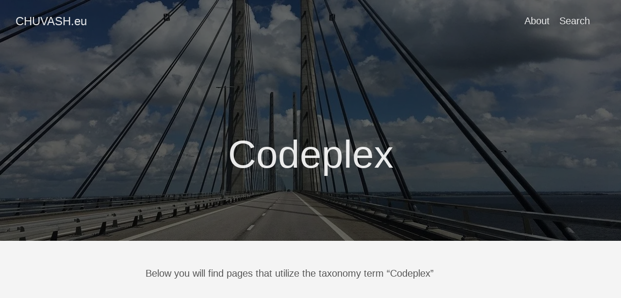

--- FILE ---
content_type: text/html; charset=UTF-8
request_url: https://chuvash.eu/tags/codeplex/
body_size: 4754
content:
<!DOCTYPE html>
<html lang="en-us">
  <head>
    <meta charset="utf-8">
    <meta http-equiv="X-UA-Compatible" content="IE=edge,chrome=1">
    
    <title>CHUVASH.eu</title>
    <meta name="viewport" content="width=device-width,minimum-scale=1">
    <meta name="description" content="My tech blog">
    <meta name="generator" content="Hugo 0.147.0">
    
    
    
    
      <meta name="robots" content="index, follow">
    
    
      <meta name="author" content = "Anatoly Mironov">
    

    
<link rel="stylesheet" href="/ananke/css/main.min.d05fb5f317fcf33b3a52936399bdf6f47dc776516e1692e412ec7d76f4a5faa2.css" >



    

    
      
<link rel="shortcut icon" href="https://secure.gravatar.com/blavatar/e48ee09e3417741dfc979d81685a9396?s=32" type="image/x-icon" />


    

    
    
      <link href="/tags/codeplex/index.xml" rel="alternate" type="application/rss+xml" title="CHUVASH.eu" />
      <link href="/tags/codeplex/index.xml" rel="feed" type="application/rss+xml" title="CHUVASH.eu" />
      
    

    
      <link rel="canonical" href="https://chuvash.eu/tags/codeplex/">
    

    <meta property="og:url" content="https://chuvash.eu/tags/codeplex/">
  <meta property="og:site_name" content="CHUVASH.eu">
  <meta property="og:title" content="Codeplex">
  <meta property="og:description" content="My tech blog">
  <meta property="og:locale" content="en_us">
  <meta property="og:type" content="website">

  <meta itemprop="name" content="Codeplex">
  <meta itemprop="description" content="My tech blog">
  <meta itemprop="datePublished" content="2015-10-21T19:15:26+00:00">
  <meta itemprop="dateModified" content="2015-10-21T19:15:26+00:00">
  <meta name="twitter:card" content="summary">
  <meta name="twitter:title" content="Codeplex">
  <meta name="twitter:description" content="My tech blog">

      
      <script async src="https://www.googletagmanager.com/gtag/js?id=G-2QNCS909MP"></script>
      <script>
        var doNotTrack = false;
        if ( false ) {
          var dnt = (navigator.doNotTrack || window.doNotTrack || navigator.msDoNotTrack);
          var doNotTrack = (dnt == "1" || dnt == "yes");
        }
        if (!doNotTrack) {
          window.dataLayer = window.dataLayer || [];
          function gtag(){dataLayer.push(arguments);}
          gtag('js', new Date());
          gtag('config', 'G-2QNCS909MP');
        }
      </script>
    
	
  </head><body class="ma0 avenir bg-near-white production">

    

  
  
  <header class="cover bg-top" style="background-image: url('https://ik.imagekit.io/mirontoli/bridge_UngKtedn3OP.jpg?updatedAt=1639597203043');">
    
    <div class="bg-black-60">
      <nav class="pv3 ph3 ph4-ns" role="navigation">
  <div class="flex-l justify-between items-center center">
    <a href="/" class="f3 fw2 hover-white no-underline white-90 dib">
      
        CHUVASH.eu
      
    </a>
    <div class="flex-l items-center">
      

      
        <ul class="pl0 mr3">
          
          <li class="list f5 f4-ns fw4 dib pr3">
            <a class="hover-white no-underline white-90" href="/about/" title="About page">
              About
            </a>
          </li>
          
          <li class="list f5 f4-ns fw4 dib pr3">
            <a class="hover-white no-underline white-90" href="https://www.google.com/search?q=*&#43;site%3Achuvash.eu" title="Search page">
              Search
            </a>
          </li>
          
        </ul>
      
      <div class="ananke-socials"></div>

    </div>
  </div>
</nav>

      <div class="tc-l pv4 pv6-l ph3 ph4-ns">
        <h1 class="f2 f-subheadline-l fw2 white-90 mb0 lh-title">
          Codeplex
        </h1>
        
      </div>
    </div>
  </header>


    <main class="pb7" role="main">
      
  <article class="cf pa3 pa4-m pa4-l">
    <div class="measure-wide-l center f4 lh-copy nested-copy-line-height nested-links mid-gray">
      <p>Below you will find pages that utilize the taxonomy term “Codeplex”</p>
    </div>
  </article>
  <div class="mw8 center">
    <section class="flex-ns flex-wrap justify-around mt5">
      
        <div class="relative w-100  mb4 bg-white">
            <div class="mb3 pa4 mid-gray overflow-hidden">
    
      <div class="f6">
        October 21, 2015
      </div>
    
    <h1 class="f3 near-black">
      <a href="/2015/trying-out-visual-studio-code-on-ubuntu/" class="link black dim">
        Trying out Visual Studio Code on Ubuntu
      </a>
    </h1>
    <div class="nested-links f5 lh-copy nested-copy-line-height">
      <p>I am very curious about the new .NET Core, ASP.NET 5, EF 7 and Visual Studio Code for Linux, Mac and Windows. I have tried it out on an Ubuntu 15.04 machine. The installation and configuration required a few steps, so it is not an usual &ldquo;Next-next-next&rdquo;-installation. But, hey, it is just a beta, a preview so far, and first of all: It worked. I am sharing a couple of screenshots and the commands I ran in the terminal, mixed with comments and links:   <a href="https://sharepointkunskap.files.wordpress.com/2015/10/selection_003.png"><img src="https://sharepointkunskap.files.wordpress.com/2015/10/selection_003.png?w=660" alt="Selection_003"></a> <a href="https://sharepointkunskap.files.wordpress.com/2015/10/selection_004.png"><img src="https://sharepointkunskap.files.wordpress.com/2015/10/selection_004.png" alt="Selection_004"></a> <a href="https://sharepointkunskap.files.wordpress.com/2015/10/selection_005.png"><img src="https://sharepointkunskap.files.wordpress.com/2015/10/selection_005.png" alt="Selection_005"></a> [source language=&ldquo;bash&rdquo;] #install latest node and npm #https://www.digitalocean.com/community/tutorials/how-to-install-node-js-on-an-ubuntu-14-04-server curl -sL <a href="https://deb.nodesource.com/setup">https://deb.nodesource.com/setup</a> | sudo bash - sudo apt-get install -y nodejs sudo npm install -g yo sudo npm install -g generator-aspnet # download VS Code and make a link # make a folder mkdir workspace/tryvs cd workspace/tryvs # create &ldquo;src/global.json&rdquo; file: # <a href="http://docs.asp.net/en/latest/tutorials/your-first-mac-aspnet.html">http://docs.asp.net/en/latest/tutorials/your-first-mac-aspnet.html</a> { &ldquo;sdk&rdquo;: { &ldquo;version&rdquo;: &ldquo;1.0.0-beta7&rdquo; } } nano src/global.json # start VS Code # create # install omnisharp: # <a href="http://docs.asp.net/en/latest/getting-started/installing-on-linux.html#installing-on-debian-ubuntu-and-derivatives">http://docs.asp.net/en/latest/getting-started/installing-on-linux.html#installing-on-debian-ubuntu-and-derivatives</a> curl -sSL <a href="https://raw.githubusercontent.com/aspnet/Home/dev/dnvminstall.sh">https://raw.githubusercontent.com/aspnet/Home/dev/dnvminstall.sh</a> | DNX_BRANCH=dev sh &amp;&amp; source ~/.dnx/dnvm/dnvm.sh dnvm #install dnx sudo apt-get install -y libunwind8 gettext libssl-dev libcurl3-dev zlib1g libicu-dev dnvm upgrade -r coreclr cd EmptyApplication dnu restore #install libuv #http://docs.asp.net/en/latest/getting-started/installing-on-linux.html#using-docker sudo apt-get install make automake libtool curl curl -sSL <a href="https://github.com/libuv/libuv/archive/v1.4.2.tar.gz">https://github.com/libuv/libuv/archive/v1.4.2.tar.gz</a> | sudo tar zxfv - -C /usr/local/src cd /usr/local/src/libuv-1.4.2 sudo sh autogen.sh sudo ./configure sudo make sudo make install sudo rm -rf /usr/local/src/libuv-1.4.2 &amp;&amp; cd ~/ sudo ldconfig #build, I got an error here dnu build #start the web server dnx web [/source]</p>
    </div>
  <a href="/2015/trying-out-visual-studio-code-on-ubuntu/" class="ba b--moon-gray bg-light-gray br2 color-inherit dib f7 hover-bg-moon-gray link mt2 ph2 pv1">read more</a>
  </div>

        </div>
      
        <div class="relative w-100  mb4 bg-white">
            <div class="mb3 pa4 mid-gray overflow-hidden">
    
      <div class="f6">
        November 15, 2011
      </div>
    
    <h1 class="f3 near-black">
      <a href="/2011/google-analytics-in-sharepoint/" class="link black dim">
        Google Analytics in Sharepoint
      </a>
    </h1>
    <div class="nested-links f5 lh-copy nested-copy-line-height">
      <p><a href="http://www.google.com/analytics/">Google Analytics</a> is a popular and mature tool for monitoring network activities on your site. Why not use it in Sharepoint? <a href="http://www.sharepointedutech.com/2011/01/31/adding-google-analytics-to-your-sharepoint-2010-site/">Dave Coleman</a> and <a href="http://mikeknowles.com/blog/2009/05/17/AddGoogleAnalyticsToASharePointPublishingSite.aspx">Mike Knowles</a> provide good guides for doing that. There is a promising plugin to SP <a href="http://spgoogleanalytics.codeplex.com/">SPGoogleAnalytics</a> which integrates both and provides an easy interface to put GA to your SharePoint installation and see the data directly on your intranet. It comes from <a href="http://codeplex.com">codeplex</a>: What do you think about spgoogleanalytics.codeplex? When I recently had to turn on Google Analytics on an intranet, I had no time for evaluating SPGoogleAnalytics, so I did the harder way: just put ga script in the end of a master page, just before ending <!-- raw HTML omitted --> tag. But what if one has multiple masterpages? Is there a way to put GA in one step? Maybe a <a href="/2011/09/26/create-own-delegate-control/">user control</a> <a href="http://mikeknowles.com/blog/2009/05/17/AddGoogleAnalyticsToASharePointPublishingSite.aspx">like Knowles suggests</a>?</p>
    </div>
  <a href="/2011/google-analytics-in-sharepoint/" class="ba b--moon-gray bg-light-gray br2 color-inherit dib f7 hover-bg-moon-gray link mt2 ph2 pv1">read more</a>
  </div>

        </div>
      
        <div class="relative w-100  mb4 bg-white">
            <div class="mb3 pa4 mid-gray overflow-hidden">
    
      <div class="f6">
        September 16, 2011
      </div>
    
    <h1 class="f3 near-black">
      <a href="/2011/sharepoint-repos-on-github/" class="link black dim">
        Sharepoint repos on github
      </a>
    </h1>
    <div class="nested-links f5 lh-copy nested-copy-line-height">
      <p><img src="https://a248.e.akamai.net/assets.github.com/images/modules/header/logov6-hover.svg" alt="github">You may think all interesting open source Sharepoint projects on codeplex. Well it is true, but there are some interesting projects on github as well. There are <a href="https://github.com/search?type=Repositories&amp;language=C%23&amp;q=sharepoint&amp;repo=&amp;langOverride=&amp;x=12&amp;y=14&amp;start_value=1">17 projects</a> for now. From a <a href="https://github.com/ThorstenHans/The-SharePoint-Matrix">matrix</a> to <a href="https://github.com/AnfiniL/richcontrols">RichControls</a>.</p>
    </div>
  <a href="/2011/sharepoint-repos-on-github/" class="ba b--moon-gray bg-light-gray br2 color-inherit dib f7 hover-bg-moon-gray link mt2 ph2 pv1">read more</a>
  </div>

        </div>
      
        <div class="relative w-100  mb4 bg-white">
            <div class="mb3 pa4 mid-gray overflow-hidden">
    
      <div class="f6">
        September 7, 2011
      </div>
    
    <h1 class="f3 near-black">
      <a href="/2011/jpoint/" class="link black dim">
        jPoint
      </a>
    </h1>
    <div class="nested-links f5 lh-copy nested-copy-line-height">
      <p>ett intressant plugin till jQuery</p>
    </div>
  <a href="/2011/jpoint/" class="ba b--moon-gray bg-light-gray br2 color-inherit dib f7 hover-bg-moon-gray link mt2 ph2 pv1">read more</a>
  </div>

        </div>
      
        <div class="relative w-100  mb4 bg-white">
            <div class="mb3 pa4 mid-gray overflow-hidden">
    
      <div class="f6">
        August 31, 2011
      </div>
    
    <h1 class="f3 near-black">
      <a href="/2011/sharepoint-manager-2010/" class="link black dim">
        Sharepoint Manager 2010
      </a>
    </h1>
    <div class="nested-links f5 lh-copy nested-copy-line-height">
      <p>Ett ytterligare grym verktyg från codeplex-lägret: <a href="http://spm.codeplex.com">Sharepoint Manager</a>.</p>
    </div>
  <a href="/2011/sharepoint-manager-2010/" class="ba b--moon-gray bg-light-gray br2 color-inherit dib f7 hover-bg-moon-gray link mt2 ph2 pv1">read more</a>
  </div>

        </div>
      
        <div class="relative w-100  mb4 bg-white">
            <div class="mb3 pa4 mid-gray overflow-hidden">
    
      <div class="f6">
        August 30, 2011
      </div>
    
    <h1 class="f3 near-black">
      <a href="/2011/spribbon-fluent/" class="link black dim">
        spribbon fluent
      </a>
    </h1>
    <div class="nested-links f5 lh-copy nested-copy-line-height">
      <p>Ett mycket <a href="http://spribbon.codeplex.com/">intressant projekt</a> för att skapa ribbon-anpassningar. Som så här:</p>
<pre tabindex="0"><code>new ButtonDefinition()
{
    Id = &#34;New&#34;,
    Title = &#34;Start new game&#34;,
    CommandJavaScript = &#34;window.location.reload();&#34;,
    Image = new ImageDefinition()
    { 
        Url16 = &#34;/\_layouts/images/ChessWebPart/new16.png&#34;,
        Url32 = &#34;/\_layouts/images/ChessWebPart/new32.png&#34;
    }
}
```Så blir resultatet: ![spribbong](http://markeev.com/sharepoint/ribbon/media/buttonSample.png)
</code></pre>
    </div>
  <a href="/2011/spribbon-fluent/" class="ba b--moon-gray bg-light-gray br2 color-inherit dib f7 hover-bg-moon-gray link mt2 ph2 pv1">read more</a>
  </div>

        </div>
      
        <div class="relative w-100  mb4 bg-white">
            <div class="mb3 pa4 mid-gray overflow-hidden">
    
      <div class="f6">
        August 18, 2011
      </div>
    
    <h1 class="f3 near-black">
      <a href="/2011/autocomplete-for-sokruta-i-sharepoint/" class="link black dim">
        Autocomplete för sökruta i Sharepoint
      </a>
    </h1>
    <div class="nested-links f5 lh-copy nested-copy-line-height">
      <p>Ett mycket trevligt projekt: <a href="http://searchasyoutype2010.codeplex.com">Search As You Type</a> på Codeplex. Ladda ner textfilen och lägg till javascript och css från den filen till masterpage. Så enkelt är det. Jag har testat det genom att direkt stoppa in koden i Chrome Console.</p>
    </div>
  <a href="/2011/autocomplete-for-sokruta-i-sharepoint/" class="ba b--moon-gray bg-light-gray br2 color-inherit dib f7 hover-bg-moon-gray link mt2 ph2 pv1">read more</a>
  </div>

        </div>
      
        <div class="relative w-100  mb4 bg-white">
            <div class="mb3 pa4 mid-gray overflow-hidden">
    
      <div class="f6">
        March 9, 2011
      </div>
    
    <h1 class="f3 near-black">
      <a href="/2011/sharepoint-opensource-sant/" class="link black dim">
        Sharepoint &#43; OpenSource = Sant
      </a>
    </h1>
    <div class="nested-links f5 lh-copy nested-copy-line-height">
      <p>Om man söker på <a href="http://www.codeplex.com/site/search?TagName=Sharepoint&amp;query=%22Sharepoint%22">Sharepoint i codeplex.com</a> får man 729 projekt som är alltså öppna. Det är inte illa. Bland dem finns till exempel <a href="https://sharepointkunskap.wordpress.com/2011/03/09/sharepoint-log-viewer/" title="Se mitt inlägg om Sharepoint Log Viewer">Sharepoint Log Viewer</a>. Till det kommer 713 öppna projekt som är taggade <a href="http://www.codeplex.com/site/search?TagName=ASP.NET&amp;query=%22ASP.NET%22">ASP.NET</a> som kan användas väldigt mycket i Sharepoint-utveckling. Bland ASP.NET-taggade finns smidiga Telerik Extensions. <a href="http://www.codeplex.com/site/search?TagName=powershell&amp;query=%22powershell%22">Powershell</a> är också absolut en tag som man ska söka på i codeplex. codeplex.com är Microsofts officiella OpenSource-portal. Det måste finnas andra sidor där öppna projekt inom Sharepoint och ASP.NET samlas. Tipsa gärna i kommentarer.</p>
    </div>
  <a href="/2011/sharepoint-opensource-sant/" class="ba b--moon-gray bg-light-gray br2 color-inherit dib f7 hover-bg-moon-gray link mt2 ph2 pv1">read more</a>
  </div>

        </div>
      
        <div class="relative w-100  mb4 bg-white">
            <div class="mb3 pa4 mid-gray overflow-hidden">
    
      <div class="f6">
        March 9, 2011
      </div>
    
    <h1 class="f3 near-black">
      <a href="/2011/sharepoint-log-viewer/" class="link black dim">
        Sharepoint Log Viewer
      </a>
    </h1>
    <div class="nested-links f5 lh-copy nested-copy-line-height">
      <p>Mycket bra verktyg för att debugga din sharepoint applikation är Sharepoint Log Viewer som är Open Source och finns att hämta på <a href="http://sharepointlogviewer.codeplex.com/">codeplex.com</a> <a href="https://sharepointkunskap.files.wordpress.com/2011/03/screenshot-live.png"><img src="https://sharepointkunskap.files.wordpress.com/2011/03/screenshot-live.png?w=300" alt="" title="Screenshot-live"></a> Det går att öppna en logg-fil, det går att köra live monitoring och att exportera. Det sköna är att det är lätt att söka efter correlations-id. Rekommenderar verktyget!</p>
<h2 id="comments-from-wordpresscom">Comments from Wordpress.com</h2>
<h4></h4>
<p><a href="https://sharepointkunskap.wordpress.com/2011/03/09/sharepoint-opensource-sant/" title="">Sharepoint + OpenSource = Sant « Sharepoint. Kunskap. Upptäckter på resan.</a> - <!-- raw HTML omitted -->Mar 3, 2011<!-- raw HTML omitted --></p>
    </div>
  <a href="/2011/sharepoint-log-viewer/" class="ba b--moon-gray bg-light-gray br2 color-inherit dib f7 hover-bg-moon-gray link mt2 ph2 pv1">read more</a>
  </div>

        </div>
      
    </section>
  </div>

    </main>
    <footer class="bg-black bottom-0 w-100 pa3" role="contentinfo">
  <div class="flex justify-between">
  <a class="f4 fw4 hover-white no-underline white-70 dn dib-ns pv2 ph3" href="https://chuvash.eu/" >
    &copy;  CHUVASH.eu 2026 
  </a>
    <div><div class="ananke-socials"></div>
</div>
  </div>
</footer>

  </body>
</html>
